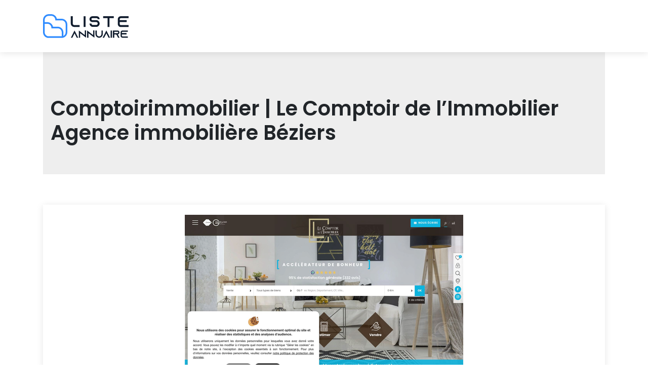

--- FILE ---
content_type: image/svg+xml
request_url: https://www.liste-annuaire.net/wp-content/uploads/2022/08/logo.svg
body_size: 1148
content:
<?xml version="1.0" encoding="utf-8"?>
<!-- Generator: Adobe Illustrator 24.1.0, SVG Export Plug-In . SVG Version: 6.00 Build 0)  -->
<svg version="1.1" id="Layer_1" xmlns="http://www.w3.org/2000/svg" xmlns:xlink="http://www.w3.org/1999/xlink" x="0px" y="0px"
	 width="169.1px" height="47.1px" viewBox="0 0 169.1 47.1" style="enable-background:new 0 0 169.1 47.1;" xml:space="preserve">
<style type="text/css">
	.st0{fill:#101C2D;}
	.st1{fill:#308CFF;}
</style>
<g>
	<path class="st0" d="M72.4,21.5v3.8H61.7c-1.1,0-2.1-0.3-3-0.7c-1.3-0.7-2.4-1.7-3.1-3.1c-0.5-0.9-0.7-1.9-0.7-3V4.1h3.8v14.8
		c0.2,1.3,1.2,2.4,2.6,2.6H72.4z"/>
	<path class="st0" d="M80.3,25.3V4.1h3.8v21.2H80.3z"/>
	<path class="st0" d="M108.2,9.9V9.8c0-1.1-0.9-1.9-2-1.9h-8.6c-1.1,0-1.9,0.9-1.9,1.9v0.1c0,1.1,0.9,1.9,1.9,1.9h7.6
		c2,0,3.7,0.8,4.9,2.2c0.1,0.1,0.2,0.2,0.3,0.3c0.9,1.2,1.5,2.6,1.5,4.2c0,3.7-3,6.7-6.7,6.7h-6.6c-3.7,0-6.7-3-6.7-6.7h3.8
		c0,1.6,1.3,2.9,2.9,2.9h6.6c1.6,0,2.9-1.3,2.9-2.9c0-1.6-1.3-2.9-2.9-2.9h-7.6c-1.5,0-2.9-0.6-4-1.6c-0.3-0.3-0.5-0.6-0.7-0.9
		c-0.6-0.9-1-2-1-3.2V9.8c0-3.2,2.6-5.7,5.7-5.7h8.6c3.2,0,5.7,2.6,5.7,5.7v0.1H108.2z"/>
	<path class="st0" d="M140,4.1v3.8h-8.7v17.4h-3.8V7.9h-8.7V4.1H140z"/>
	<path class="st0" d="M151.7,9.8v2h13.6v3.8h-13.6v4c0,1.1,0.9,2,1.9,2h15.5v3.8h-15.5c-3.2,0-5.7-2.6-5.7-5.7V9.8
		c0-3.2,2.6-5.7,5.7-5.7h15.5v3.8h-15.5C152.6,7.9,151.7,8.7,151.7,9.8z"/>
	<path class="st0" d="M69.6,46.7h-2.9l-1.3-2.6l-3.1-6.2l-3.1,6.2l-1.3,2.6h-2.9l1.3-2.6l6-11.8l6,11.8L69.6,46.7z"/>
	<path class="st0" d="M85.2,32.3v14.4l-2.6-2l-9.3-7.1v9.1h-2.6V32.3l2.6,2l9.3,7.1v-9.2H85.2z"/>
	<path class="st0" d="M101.7,32.3v14.4l-2.6-2l-9.3-7.1v9.1h-2.6V32.3l2.6,2l9.3,7.1v-9.2H101.7z"/>
	<path class="st0" d="M118.1,32.3v7.2c0,4-3.2,7.2-7.2,7.2c-4,0-7.2-3.2-7.2-7.2v-7.2h2.6v7.2c0,2.6,2.1,4.6,4.6,4.6
		s4.6-2.1,4.6-4.6v-7.2H118.1z"/>
	<path class="st0" d="M132.5,46.7h-2.9l-1.3-2.6l-3.1-6.2l-3.1,6.2l-1.3,2.6h-2.9l1.3-2.6l6-11.8l6,11.8L132.5,46.7z"/>
	<path class="st0" d="M133.7,46.7V32.3h2.6v14.4H133.7z"/>
	<path class="st0" d="M150,44.1l1.3,2.6h-2.9l-1.3-2.6l-1.4-2.7l-0.1-0.1c-0.4-0.7-1.3-1.2-2.2-1.2h-2.6v6.6h-2.6V32.3h9.1
		c1.1,0,2,0.4,2.7,1.1c0.7,0.7,1.1,1.7,1.1,2.8c0,1.6-0.9,2.9-2.3,3.5c-0.4,0.2-0.7,0.3-1.1,0.3c0,0,0,0,0,0L150,44.1z M147.4,37.5
		c0.2,0,0.4,0,0.5-0.1c0.5-0.2,0.8-0.7,0.8-1.2c0-0.5-0.2-0.8-0.4-0.9c-0.2-0.2-0.5-0.4-0.9-0.4h-6.5v2.7H147.4z"/>
	<path class="st0" d="M155.9,36.2v1.3h9.3v2.6h-9.3v2.7c0,0.7,0.6,1.3,1.3,1.3h10.5v2.6h-10.5c-2.1,0-3.9-1.7-3.9-3.9v-6.6
		c0-2.1,1.7-3.9,3.9-3.9h10.5v2.6h-10.5C156.5,34.8,155.9,35.4,155.9,36.2z"/>
</g>
<path class="st1" d="M9.9,47.1C4.2,46.4,0,41.6,0,35.9V11.3C0,5.1,5.1,0,11.3,0h4.9c5,0,9.6,3.5,10.9,8.3L27.2,9h9.4
	C42.9,9,48,14,48,20.2v15.6c0,4.7-3,9-7.4,10.6c-0.9,0.3-1.9,0.6-2.9,0.6H9.9z M3.3,35.9c0,3.8,2.7,7.1,6.5,7.9l0.1,0L37,43.8V36
	c0-4.4-3.6-8-8-8H16.6l-0.1-1.5c-0.3-4.2-3.8-7.5-8-7.5H3.3V35.9z M11.3,3.3c-4.4,0-8,3.6-8,8v4.5h5.3c5,0,9.6,3.5,10.9,8.3l0.2,0.7
	H29c6.2,0,11.3,5.1,11.3,11.3v7.3l1.4-1.2c1.9-1.5,3-3.8,3-6.2V20.2c0-4.4-3.6-8-8-8H24.3l-0.1-1.5c-0.3-4.2-3.8-7.5-8-7.5H11.3z"/>
</svg>
